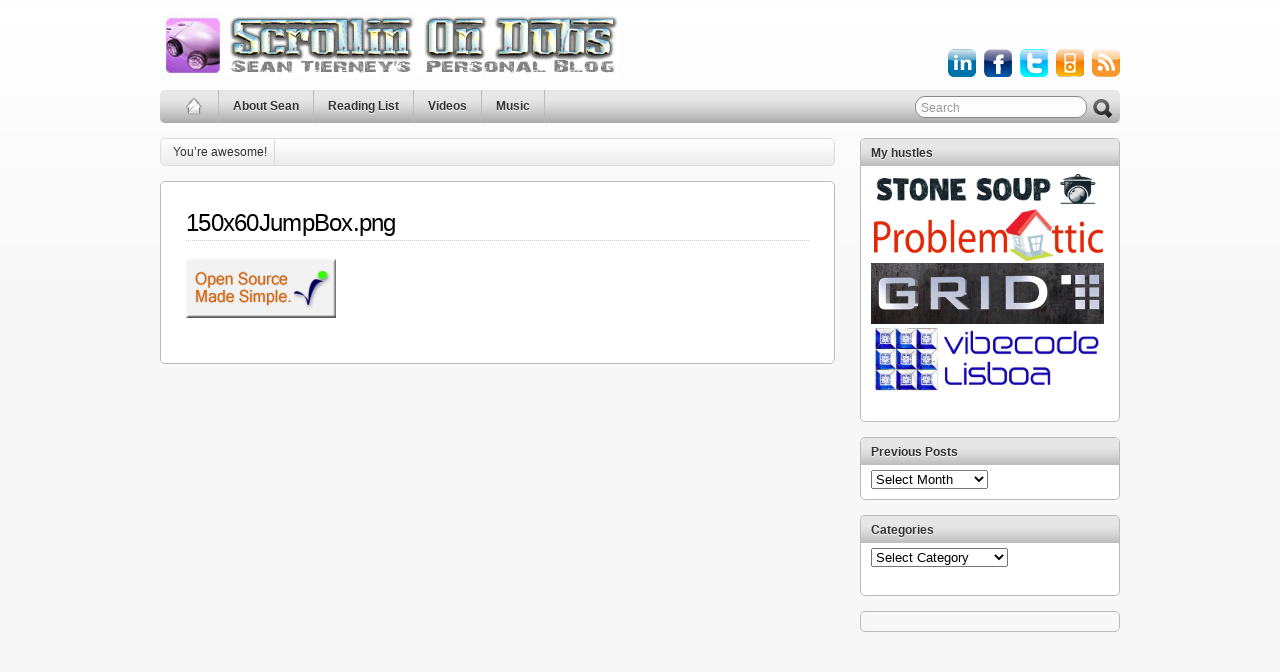

--- FILE ---
content_type: text/css
request_url: https://scrollinondubs.com/wp-content/themes/iblog2/print.css
body_size: 419
content:
/*  
Theme Name: iBlog2
Description:  The iBlog2 theme by <a href="http://www.pagelines.com">Pagelines</a>, inspired by Apple. Change options in appearance > iBlog options.  This version is localization ready, so send us your translations. 
Theme URI: http://www.pagelines.com/themes/
Version: 2.8.1
Author: PageLines
Author URI: http://www.pagelines.com
Tags: theme-options, white, silver, light, two-columns, fixed-width, threaded-comments, translation-ready, sticky-post
	
	*Notes - Not titling your widgets in the sidebar can break the markup (and design)
	- change the header image and site favicon in Iblog options in the admin	
	
	This version released under the <a href="http://www.opensource.org/licenses/gpl-license.php">GPL</a>.
*/

body {
	background: #ffffff url(none);
	padding: 0 40px;
	margin: 0px;
	color: #000000;
}
#page {
	background: none;
}
#wrapper {
	width: 100%;
	margin: 0px;
}


h1 {
	color: #000000;
}
h1 a, h1 a:visited {
	color: #000000;
}


#left-col {
	width: 100%;
}

#content {
	padding: 0;
	background: #ffffff;
	width: 100%;
}
